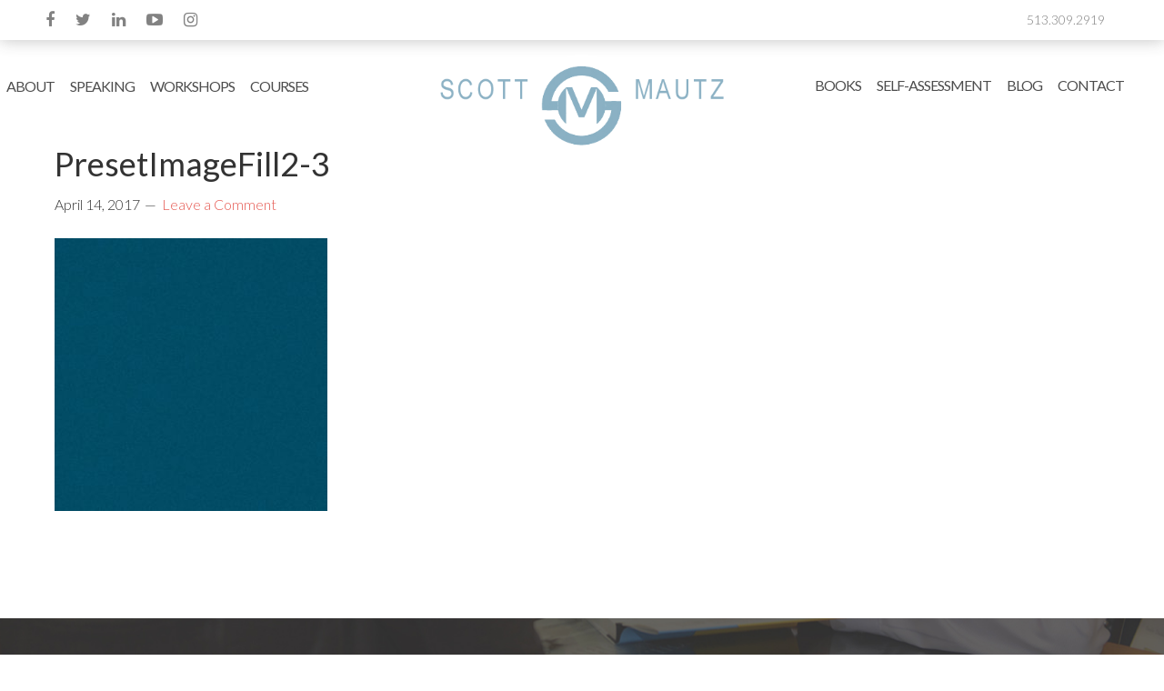

--- FILE ---
content_type: text/html; charset=UTF-8
request_url: https://scottmautz.com/freetoolslibrary/presetimagefill2-3/
body_size: 13986
content:
<!DOCTYPE html>
<html lang="en-US" xmlns:fb="https://www.facebook.com/2008/fbml" xmlns:addthis="https://www.addthis.com/help/api-spec" >
<head >
<meta charset="UTF-8" />
<meta name="viewport" content="width=device-width, initial-scale=1" />
<link href="https://fonts.googleapis.com/css2?family=Assistant:wght@300;400;700&display=swap" rel="stylesheet"><link href="https://fonts.googleapis.com/css2?family=Khula:wght@300;400;600&display=swap" rel="stylesheet"><meta name='robots' content='index, follow, max-image-preview:large, max-snippet:-1, max-video-preview:-1' />
	<style>img:is([sizes="auto" i], [sizes^="auto," i]) { contain-intrinsic-size: 3000px 1500px }</style>
	
	<!-- This site is optimized with the Yoast SEO plugin v26.7 - https://yoast.com/wordpress/plugins/seo/ -->
	<title>PresetImageFill2-3 | Scott Mautz</title>
	<link rel="canonical" href="https://scottmautz.com/freetoolslibrary/presetimagefill2-3/" />
	<meta property="og:locale" content="en_US" />
	<meta property="og:type" content="article" />
	<meta property="og:title" content="PresetImageFill2-3 | Scott Mautz" />
	<meta property="og:url" content="https://scottmautz.com/freetoolslibrary/presetimagefill2-3/" />
	<meta property="og:site_name" content="Scott Mautz" />
	<meta property="article:publisher" content="https://www.facebook.com/ScottMautzPP/" />
	<meta property="og:image" content="https://scottmautz.com/freetoolslibrary/presetimagefill2-3" />
	<meta property="og:image:width" content="500" />
	<meta property="og:image:height" content="500" />
	<meta property="og:image:type" content="image/jpeg" />
	<meta name="twitter:card" content="summary_large_image" />
	<meta name="twitter:site" content="@scott_mautz" />
	<script type="application/ld+json" class="yoast-schema-graph">{"@context":"https://schema.org","@graph":[{"@type":"WebPage","@id":"https://scottmautz.com/freetoolslibrary/presetimagefill2-3/","url":"https://scottmautz.com/freetoolslibrary/presetimagefill2-3/","name":"PresetImageFill2-3 | Scott Mautz","isPartOf":{"@id":"https://scottmautz.com/#website"},"primaryImageOfPage":{"@id":"https://scottmautz.com/freetoolslibrary/presetimagefill2-3/#primaryimage"},"image":{"@id":"https://scottmautz.com/freetoolslibrary/presetimagefill2-3/#primaryimage"},"thumbnailUrl":"https://scottmautz.com/wp-content/uploads/2017/01/PresetImageFill2-3.jpg","datePublished":"2017-04-14T18:30:00+00:00","breadcrumb":{"@id":"https://scottmautz.com/freetoolslibrary/presetimagefill2-3/#breadcrumb"},"inLanguage":"en-US","potentialAction":[{"@type":"ReadAction","target":["https://scottmautz.com/freetoolslibrary/presetimagefill2-3/"]}]},{"@type":"ImageObject","inLanguage":"en-US","@id":"https://scottmautz.com/freetoolslibrary/presetimagefill2-3/#primaryimage","url":"https://scottmautz.com/wp-content/uploads/2017/01/PresetImageFill2-3.jpg","contentUrl":"https://scottmautz.com/wp-content/uploads/2017/01/PresetImageFill2-3.jpg","width":500,"height":500},{"@type":"BreadcrumbList","@id":"https://scottmautz.com/freetoolslibrary/presetimagefill2-3/#breadcrumb","itemListElement":[{"@type":"ListItem","position":1,"name":"Home","item":"https://scottmautz.com/"},{"@type":"ListItem","position":2,"name":"Free Tools Library","item":"https://scottmautz.com/freetoolslibrary/"},{"@type":"ListItem","position":3,"name":"PresetImageFill2-3"}]},{"@type":"WebSite","@id":"https://scottmautz.com/#website","url":"https://scottmautz.com/","name":"Scott Mautz","description":"I help you IGNITE PROFOUND PERFORMANCE™","publisher":{"@id":"https://scottmautz.com/#organization"},"potentialAction":[{"@type":"SearchAction","target":{"@type":"EntryPoint","urlTemplate":"https://scottmautz.com/?s={search_term_string}"},"query-input":{"@type":"PropertyValueSpecification","valueRequired":true,"valueName":"search_term_string"}}],"inLanguage":"en-US"},{"@type":"Organization","@id":"https://scottmautz.com/#organization","name":"Scott Mautz","url":"https://scottmautz.com/","logo":{"@type":"ImageObject","inLanguage":"en-US","@id":"https://scottmautz.com/#/schema/logo/image/","url":"https://scottmautz.com/wp-content/uploads/2018/09/Scott-Mautz-pic-profile.jpg","contentUrl":"https://scottmautz.com/wp-content/uploads/2018/09/Scott-Mautz-pic-profile.jpg","width":510,"height":340,"caption":"Scott Mautz"},"image":{"@id":"https://scottmautz.com/#/schema/logo/image/"},"sameAs":["https://www.facebook.com/ScottMautzPP/","https://x.com/scott_mautz","https://www.linkedin.com/in/scottmautz/"]}]}</script>
	<!-- / Yoast SEO plugin. -->


<link rel='dns-prefetch' href='//www.googletagmanager.com' />
<link rel='dns-prefetch' href='//fonts.googleapis.com' />
<link rel='dns-prefetch' href='//maxcdn.bootstrapcdn.com' />
<link rel="alternate" type="application/rss+xml" title="Scott Mautz &raquo; Feed" href="https://scottmautz.com/feed/" />
<link rel="alternate" type="application/rss+xml" title="Scott Mautz &raquo; Comments Feed" href="https://scottmautz.com/comments/feed/" />
<link rel="alternate" type="application/rss+xml" title="Scott Mautz &raquo; PresetImageFill2-3 Comments Feed" href="https://scottmautz.com/freetoolslibrary/presetimagefill2-3/feed/" />
<script type="text/javascript">
/* <![CDATA[ */
window._wpemojiSettings = {"baseUrl":"https:\/\/s.w.org\/images\/core\/emoji\/16.0.1\/72x72\/","ext":".png","svgUrl":"https:\/\/s.w.org\/images\/core\/emoji\/16.0.1\/svg\/","svgExt":".svg","source":{"concatemoji":"https:\/\/scottmautz.com\/wp-includes\/js\/wp-emoji-release.min.js?ver=6.8.3"}};
/*! This file is auto-generated */
!function(s,n){var o,i,e;function c(e){try{var t={supportTests:e,timestamp:(new Date).valueOf()};sessionStorage.setItem(o,JSON.stringify(t))}catch(e){}}function p(e,t,n){e.clearRect(0,0,e.canvas.width,e.canvas.height),e.fillText(t,0,0);var t=new Uint32Array(e.getImageData(0,0,e.canvas.width,e.canvas.height).data),a=(e.clearRect(0,0,e.canvas.width,e.canvas.height),e.fillText(n,0,0),new Uint32Array(e.getImageData(0,0,e.canvas.width,e.canvas.height).data));return t.every(function(e,t){return e===a[t]})}function u(e,t){e.clearRect(0,0,e.canvas.width,e.canvas.height),e.fillText(t,0,0);for(var n=e.getImageData(16,16,1,1),a=0;a<n.data.length;a++)if(0!==n.data[a])return!1;return!0}function f(e,t,n,a){switch(t){case"flag":return n(e,"\ud83c\udff3\ufe0f\u200d\u26a7\ufe0f","\ud83c\udff3\ufe0f\u200b\u26a7\ufe0f")?!1:!n(e,"\ud83c\udde8\ud83c\uddf6","\ud83c\udde8\u200b\ud83c\uddf6")&&!n(e,"\ud83c\udff4\udb40\udc67\udb40\udc62\udb40\udc65\udb40\udc6e\udb40\udc67\udb40\udc7f","\ud83c\udff4\u200b\udb40\udc67\u200b\udb40\udc62\u200b\udb40\udc65\u200b\udb40\udc6e\u200b\udb40\udc67\u200b\udb40\udc7f");case"emoji":return!a(e,"\ud83e\udedf")}return!1}function g(e,t,n,a){var r="undefined"!=typeof WorkerGlobalScope&&self instanceof WorkerGlobalScope?new OffscreenCanvas(300,150):s.createElement("canvas"),o=r.getContext("2d",{willReadFrequently:!0}),i=(o.textBaseline="top",o.font="600 32px Arial",{});return e.forEach(function(e){i[e]=t(o,e,n,a)}),i}function t(e){var t=s.createElement("script");t.src=e,t.defer=!0,s.head.appendChild(t)}"undefined"!=typeof Promise&&(o="wpEmojiSettingsSupports",i=["flag","emoji"],n.supports={everything:!0,everythingExceptFlag:!0},e=new Promise(function(e){s.addEventListener("DOMContentLoaded",e,{once:!0})}),new Promise(function(t){var n=function(){try{var e=JSON.parse(sessionStorage.getItem(o));if("object"==typeof e&&"number"==typeof e.timestamp&&(new Date).valueOf()<e.timestamp+604800&&"object"==typeof e.supportTests)return e.supportTests}catch(e){}return null}();if(!n){if("undefined"!=typeof Worker&&"undefined"!=typeof OffscreenCanvas&&"undefined"!=typeof URL&&URL.createObjectURL&&"undefined"!=typeof Blob)try{var e="postMessage("+g.toString()+"("+[JSON.stringify(i),f.toString(),p.toString(),u.toString()].join(",")+"));",a=new Blob([e],{type:"text/javascript"}),r=new Worker(URL.createObjectURL(a),{name:"wpTestEmojiSupports"});return void(r.onmessage=function(e){c(n=e.data),r.terminate(),t(n)})}catch(e){}c(n=g(i,f,p,u))}t(n)}).then(function(e){for(var t in e)n.supports[t]=e[t],n.supports.everything=n.supports.everything&&n.supports[t],"flag"!==t&&(n.supports.everythingExceptFlag=n.supports.everythingExceptFlag&&n.supports[t]);n.supports.everythingExceptFlag=n.supports.everythingExceptFlag&&!n.supports.flag,n.DOMReady=!1,n.readyCallback=function(){n.DOMReady=!0}}).then(function(){return e}).then(function(){var e;n.supports.everything||(n.readyCallback(),(e=n.source||{}).concatemoji?t(e.concatemoji):e.wpemoji&&e.twemoji&&(t(e.twemoji),t(e.wpemoji)))}))}((window,document),window._wpemojiSettings);
/* ]]> */
</script>
<link rel='stylesheet' id='scoot-mautz-theme-css' href='https://scottmautz.com/wp-content/themes/scottmautz/style.css?ver=2.1.4' type='text/css' media='all' />
<style id='wp-emoji-styles-inline-css' type='text/css'>

	img.wp-smiley, img.emoji {
		display: inline !important;
		border: none !important;
		box-shadow: none !important;
		height: 1em !important;
		width: 1em !important;
		margin: 0 0.07em !important;
		vertical-align: -0.1em !important;
		background: none !important;
		padding: 0 !important;
	}
</style>
<link rel='stylesheet' id='wp-block-library-css' href='https://scottmautz.com/wp-includes/css/dist/block-library/style.min.css?ver=6.8.3' type='text/css' media='all' />
<style id='classic-theme-styles-inline-css' type='text/css'>
/*! This file is auto-generated */
.wp-block-button__link{color:#fff;background-color:#32373c;border-radius:9999px;box-shadow:none;text-decoration:none;padding:calc(.667em + 2px) calc(1.333em + 2px);font-size:1.125em}.wp-block-file__button{background:#32373c;color:#fff;text-decoration:none}
</style>
<style id='global-styles-inline-css' type='text/css'>
:root{--wp--preset--aspect-ratio--square: 1;--wp--preset--aspect-ratio--4-3: 4/3;--wp--preset--aspect-ratio--3-4: 3/4;--wp--preset--aspect-ratio--3-2: 3/2;--wp--preset--aspect-ratio--2-3: 2/3;--wp--preset--aspect-ratio--16-9: 16/9;--wp--preset--aspect-ratio--9-16: 9/16;--wp--preset--color--black: #000000;--wp--preset--color--cyan-bluish-gray: #abb8c3;--wp--preset--color--white: #ffffff;--wp--preset--color--pale-pink: #f78da7;--wp--preset--color--vivid-red: #cf2e2e;--wp--preset--color--luminous-vivid-orange: #ff6900;--wp--preset--color--luminous-vivid-amber: #fcb900;--wp--preset--color--light-green-cyan: #7bdcb5;--wp--preset--color--vivid-green-cyan: #00d084;--wp--preset--color--pale-cyan-blue: #8ed1fc;--wp--preset--color--vivid-cyan-blue: #0693e3;--wp--preset--color--vivid-purple: #9b51e0;--wp--preset--gradient--vivid-cyan-blue-to-vivid-purple: linear-gradient(135deg,rgba(6,147,227,1) 0%,rgb(155,81,224) 100%);--wp--preset--gradient--light-green-cyan-to-vivid-green-cyan: linear-gradient(135deg,rgb(122,220,180) 0%,rgb(0,208,130) 100%);--wp--preset--gradient--luminous-vivid-amber-to-luminous-vivid-orange: linear-gradient(135deg,rgba(252,185,0,1) 0%,rgba(255,105,0,1) 100%);--wp--preset--gradient--luminous-vivid-orange-to-vivid-red: linear-gradient(135deg,rgba(255,105,0,1) 0%,rgb(207,46,46) 100%);--wp--preset--gradient--very-light-gray-to-cyan-bluish-gray: linear-gradient(135deg,rgb(238,238,238) 0%,rgb(169,184,195) 100%);--wp--preset--gradient--cool-to-warm-spectrum: linear-gradient(135deg,rgb(74,234,220) 0%,rgb(151,120,209) 20%,rgb(207,42,186) 40%,rgb(238,44,130) 60%,rgb(251,105,98) 80%,rgb(254,248,76) 100%);--wp--preset--gradient--blush-light-purple: linear-gradient(135deg,rgb(255,206,236) 0%,rgb(152,150,240) 100%);--wp--preset--gradient--blush-bordeaux: linear-gradient(135deg,rgb(254,205,165) 0%,rgb(254,45,45) 50%,rgb(107,0,62) 100%);--wp--preset--gradient--luminous-dusk: linear-gradient(135deg,rgb(255,203,112) 0%,rgb(199,81,192) 50%,rgb(65,88,208) 100%);--wp--preset--gradient--pale-ocean: linear-gradient(135deg,rgb(255,245,203) 0%,rgb(182,227,212) 50%,rgb(51,167,181) 100%);--wp--preset--gradient--electric-grass: linear-gradient(135deg,rgb(202,248,128) 0%,rgb(113,206,126) 100%);--wp--preset--gradient--midnight: linear-gradient(135deg,rgb(2,3,129) 0%,rgb(40,116,252) 100%);--wp--preset--font-size--small: 13px;--wp--preset--font-size--medium: 20px;--wp--preset--font-size--large: 36px;--wp--preset--font-size--x-large: 42px;--wp--preset--spacing--20: 0.44rem;--wp--preset--spacing--30: 0.67rem;--wp--preset--spacing--40: 1rem;--wp--preset--spacing--50: 1.5rem;--wp--preset--spacing--60: 2.25rem;--wp--preset--spacing--70: 3.38rem;--wp--preset--spacing--80: 5.06rem;--wp--preset--shadow--natural: 6px 6px 9px rgba(0, 0, 0, 0.2);--wp--preset--shadow--deep: 12px 12px 50px rgba(0, 0, 0, 0.4);--wp--preset--shadow--sharp: 6px 6px 0px rgba(0, 0, 0, 0.2);--wp--preset--shadow--outlined: 6px 6px 0px -3px rgba(255, 255, 255, 1), 6px 6px rgba(0, 0, 0, 1);--wp--preset--shadow--crisp: 6px 6px 0px rgba(0, 0, 0, 1);}:where(.is-layout-flex){gap: 0.5em;}:where(.is-layout-grid){gap: 0.5em;}body .is-layout-flex{display: flex;}.is-layout-flex{flex-wrap: wrap;align-items: center;}.is-layout-flex > :is(*, div){margin: 0;}body .is-layout-grid{display: grid;}.is-layout-grid > :is(*, div){margin: 0;}:where(.wp-block-columns.is-layout-flex){gap: 2em;}:where(.wp-block-columns.is-layout-grid){gap: 2em;}:where(.wp-block-post-template.is-layout-flex){gap: 1.25em;}:where(.wp-block-post-template.is-layout-grid){gap: 1.25em;}.has-black-color{color: var(--wp--preset--color--black) !important;}.has-cyan-bluish-gray-color{color: var(--wp--preset--color--cyan-bluish-gray) !important;}.has-white-color{color: var(--wp--preset--color--white) !important;}.has-pale-pink-color{color: var(--wp--preset--color--pale-pink) !important;}.has-vivid-red-color{color: var(--wp--preset--color--vivid-red) !important;}.has-luminous-vivid-orange-color{color: var(--wp--preset--color--luminous-vivid-orange) !important;}.has-luminous-vivid-amber-color{color: var(--wp--preset--color--luminous-vivid-amber) !important;}.has-light-green-cyan-color{color: var(--wp--preset--color--light-green-cyan) !important;}.has-vivid-green-cyan-color{color: var(--wp--preset--color--vivid-green-cyan) !important;}.has-pale-cyan-blue-color{color: var(--wp--preset--color--pale-cyan-blue) !important;}.has-vivid-cyan-blue-color{color: var(--wp--preset--color--vivid-cyan-blue) !important;}.has-vivid-purple-color{color: var(--wp--preset--color--vivid-purple) !important;}.has-black-background-color{background-color: var(--wp--preset--color--black) !important;}.has-cyan-bluish-gray-background-color{background-color: var(--wp--preset--color--cyan-bluish-gray) !important;}.has-white-background-color{background-color: var(--wp--preset--color--white) !important;}.has-pale-pink-background-color{background-color: var(--wp--preset--color--pale-pink) !important;}.has-vivid-red-background-color{background-color: var(--wp--preset--color--vivid-red) !important;}.has-luminous-vivid-orange-background-color{background-color: var(--wp--preset--color--luminous-vivid-orange) !important;}.has-luminous-vivid-amber-background-color{background-color: var(--wp--preset--color--luminous-vivid-amber) !important;}.has-light-green-cyan-background-color{background-color: var(--wp--preset--color--light-green-cyan) !important;}.has-vivid-green-cyan-background-color{background-color: var(--wp--preset--color--vivid-green-cyan) !important;}.has-pale-cyan-blue-background-color{background-color: var(--wp--preset--color--pale-cyan-blue) !important;}.has-vivid-cyan-blue-background-color{background-color: var(--wp--preset--color--vivid-cyan-blue) !important;}.has-vivid-purple-background-color{background-color: var(--wp--preset--color--vivid-purple) !important;}.has-black-border-color{border-color: var(--wp--preset--color--black) !important;}.has-cyan-bluish-gray-border-color{border-color: var(--wp--preset--color--cyan-bluish-gray) !important;}.has-white-border-color{border-color: var(--wp--preset--color--white) !important;}.has-pale-pink-border-color{border-color: var(--wp--preset--color--pale-pink) !important;}.has-vivid-red-border-color{border-color: var(--wp--preset--color--vivid-red) !important;}.has-luminous-vivid-orange-border-color{border-color: var(--wp--preset--color--luminous-vivid-orange) !important;}.has-luminous-vivid-amber-border-color{border-color: var(--wp--preset--color--luminous-vivid-amber) !important;}.has-light-green-cyan-border-color{border-color: var(--wp--preset--color--light-green-cyan) !important;}.has-vivid-green-cyan-border-color{border-color: var(--wp--preset--color--vivid-green-cyan) !important;}.has-pale-cyan-blue-border-color{border-color: var(--wp--preset--color--pale-cyan-blue) !important;}.has-vivid-cyan-blue-border-color{border-color: var(--wp--preset--color--vivid-cyan-blue) !important;}.has-vivid-purple-border-color{border-color: var(--wp--preset--color--vivid-purple) !important;}.has-vivid-cyan-blue-to-vivid-purple-gradient-background{background: var(--wp--preset--gradient--vivid-cyan-blue-to-vivid-purple) !important;}.has-light-green-cyan-to-vivid-green-cyan-gradient-background{background: var(--wp--preset--gradient--light-green-cyan-to-vivid-green-cyan) !important;}.has-luminous-vivid-amber-to-luminous-vivid-orange-gradient-background{background: var(--wp--preset--gradient--luminous-vivid-amber-to-luminous-vivid-orange) !important;}.has-luminous-vivid-orange-to-vivid-red-gradient-background{background: var(--wp--preset--gradient--luminous-vivid-orange-to-vivid-red) !important;}.has-very-light-gray-to-cyan-bluish-gray-gradient-background{background: var(--wp--preset--gradient--very-light-gray-to-cyan-bluish-gray) !important;}.has-cool-to-warm-spectrum-gradient-background{background: var(--wp--preset--gradient--cool-to-warm-spectrum) !important;}.has-blush-light-purple-gradient-background{background: var(--wp--preset--gradient--blush-light-purple) !important;}.has-blush-bordeaux-gradient-background{background: var(--wp--preset--gradient--blush-bordeaux) !important;}.has-luminous-dusk-gradient-background{background: var(--wp--preset--gradient--luminous-dusk) !important;}.has-pale-ocean-gradient-background{background: var(--wp--preset--gradient--pale-ocean) !important;}.has-electric-grass-gradient-background{background: var(--wp--preset--gradient--electric-grass) !important;}.has-midnight-gradient-background{background: var(--wp--preset--gradient--midnight) !important;}.has-small-font-size{font-size: var(--wp--preset--font-size--small) !important;}.has-medium-font-size{font-size: var(--wp--preset--font-size--medium) !important;}.has-large-font-size{font-size: var(--wp--preset--font-size--large) !important;}.has-x-large-font-size{font-size: var(--wp--preset--font-size--x-large) !important;}
:where(.wp-block-post-template.is-layout-flex){gap: 1.25em;}:where(.wp-block-post-template.is-layout-grid){gap: 1.25em;}
:where(.wp-block-columns.is-layout-flex){gap: 2em;}:where(.wp-block-columns.is-layout-grid){gap: 2em;}
:root :where(.wp-block-pullquote){font-size: 1.5em;line-height: 1.6;}
</style>
<link rel='stylesheet' id='layerslider-css' href='https://scottmautz.com/wp-content/plugins/LayerSlider/static/css/layerslider.css?ver=5.2.0' type='text/css' media='all' />
<link rel='stylesheet' id='ls-user-css' href='https://scottmautz.com/wp-content/uploads/layerslider.custom.css?ver=5.2.0' type='text/css' media='all' />
<link rel='stylesheet' id='ls-google-fonts-css' href='https://fonts.googleapis.com/css?family=Lato:100,300,regular,700,900%7COpen+Sans:300%7CIndie+Flower:regular%7COswald:300,regular,700&#038;subset=latin' type='text/css' media='all' />
<link rel='stylesheet' id='tm_clicktotweet-css' href='https://scottmautz.com/wp-content/plugins/click-to-tweet-by-todaymade/assets/css/styles.css?ver=6.8.3' type='text/css' media='all' />
<link rel='stylesheet' id='menu-image-css' href='https://scottmautz.com/wp-content/plugins/menu-image/includes/css/menu-image.css?ver=3.11' type='text/css' media='all' />
<link rel='stylesheet' id='dashicons-css' href='https://scottmautz.com/wp-includes/css/dashicons.min.css?ver=6.8.3' type='text/css' media='all' />
<link rel='stylesheet' id='smls-fontawesome-style-css' href='https://scottmautz.com/wp-content/plugins/smart-logo-showcase-lite/css/font-awesome.min.css?ver=1.1.3' type='text/css' media='all' />
<link rel='stylesheet' id='smls-google-fonts-sans-css' href='https://fonts.googleapis.com/css?family=Open+Sans%3A400%2C300%2C600%2C700%2C800&#038;ver=6.8.3' type='text/css' media='all' />
<link rel='stylesheet' id='smls-google-fonts-roboto-css' href='https://fonts.googleapis.com/css?family=Roboto%3A400%2C300italic%2C400italic%2C500%2C500italic%2C700%2C700italic%2C900italic%2C900&#038;ver=6.8.3' type='text/css' media='all' />
<link rel='stylesheet' id='smls-google-fonts-lato-css' href='https://fonts.googleapis.com/css?family=Lato%3A400%2C300italic%2C400italic%2C700%2C700italic%2C900italic%2C900&#038;ver=6.8.3' type='text/css' media='all' />
<link rel='stylesheet' id='smls-google-fonts-montserrat-css' href='https://fonts.googleapis.com/css?family=Montserrat%3A400%2C700&#038;ver=6.8.3' type='text/css' media='all' />
<link rel='stylesheet' id='smls-google-fonts-merriweather-css' href='https://fonts.googleapis.com/css?family=Merriweather+Sans%3A300%2C400%2C700%2C800+Sans%3A300%2C400%2C700&#038;ver=6.8.3' type='text/css' media='all' />
<link rel='stylesheet' id='smls-google-fonts-droid-css' href='https://fonts.googleapis.com/css?family=Droid+Sans%3A400%2C700&#038;ver=6.8.3' type='text/css' media='all' />
<link rel='stylesheet' id='smls-google-fonts-oxygen-css' href='https://fonts.googleapis.com/css?family=Oxygen%3A300%2C400%2C700&#038;ver=6.8.3' type='text/css' media='all' />
<link rel='stylesheet' id='smls-google-fonts-raleway-css' href='https://fonts.googleapis.com/css?family=Raleway%3A100%2C200%2C300%2C400%2C500%2C600%2C700%2C800%2C900&#038;ver=6.8.3' type='text/css' media='all' />
<link rel='stylesheet' id='smls-owl-style-css' href='https://scottmautz.com/wp-content/plugins/smart-logo-showcase-lite/css/owl.carousel.css?ver=1.1.3' type='text/css' media='all' />
<link rel='stylesheet' id='smls-tooltip-style-css' href='https://scottmautz.com/wp-content/plugins/smart-logo-showcase-lite/css/tooltipster.bundle.css?ver=1.1.3' type='text/css' media='all' />
<link rel='stylesheet' id='smls-frontend-style-css' href='https://scottmautz.com/wp-content/plugins/smart-logo-showcase-lite/css/smls-frontend-style.css?ver=1.1.3' type='text/css' media='all' />
<link rel='stylesheet' id='smls-responsive-style-css' href='https://scottmautz.com/wp-content/plugins/smart-logo-showcase-lite/css/smls-responsive.css?ver=1.1.3' type='text/css' media='all' />
<link rel='stylesheet' id='rt-fontawsome-css' href='https://scottmautz.com/wp-content/plugins/the-post-grid/assets/vendor/font-awesome/css/font-awesome.min.css?ver=7.8.8' type='text/css' media='all' />
<link rel='stylesheet' id='rt-tpg-css' href='https://scottmautz.com/wp-content/plugins/the-post-grid/assets/css/thepostgrid.min.css?ver=7.8.8' type='text/css' media='all' />
<link rel='stylesheet' id='logo_showcase_slick_style-css' href='https://scottmautz.com/wp-content/plugins/wp-logo-showcase-responsive-slider-custom/assets/css/slick.css?ver=1.2.6' type='text/css' media='all' />
<link rel='stylesheet' id='logo_showcase_style-css' href='https://scottmautz.com/wp-content/plugins/wp-logo-showcase-responsive-slider-custom/assets/css/logo-showcase.css?ver=1.2.6' type='text/css' media='all' />
<link rel='stylesheet' id='hamburger.css-css' href='https://scottmautz.com/wp-content/plugins/wp-responsive-menu/assets/css/wpr-hamburger.css?ver=3.2.1' type='text/css' media='all' />
<link rel='stylesheet' id='wprmenu.css-css' href='https://scottmautz.com/wp-content/plugins/wp-responsive-menu/assets/css/wprmenu.css?ver=3.2.1' type='text/css' media='all' />
<style id='wprmenu.css-inline-css' type='text/css'>
@media only screen and ( max-width: 870px ) {html body div.wprm-wrapper {overflow: scroll;}#wprmenu_bar {background-image: url();background-size: cover ;background-repeat: repeat;}#wprmenu_bar {background-color: #0d0d0d;}html body div#mg-wprm-wrap .wpr_submit .icon.icon-search {color: #ffffff;}#wprmenu_bar .menu_title,#wprmenu_bar .wprmenu_icon_menu,#wprmenu_bar .menu_title a {color: #f2f2f2;}#wprmenu_bar .menu_title a {font-size: 20px;font-weight: normal;}#mg-wprm-wrap li.menu-item a {font-size: 15px;text-transform: uppercase;font-weight: normal;}#mg-wprm-wrap li.menu-item-has-children ul.sub-menu a {font-size: 15px;text-transform: uppercase;font-weight: normal;}#mg-wprm-wrap li.current-menu-item > a {background: #d53f3f;}#mg-wprm-wrap li.current-menu-item > a,#mg-wprm-wrap li.current-menu-item span.wprmenu_icon{color: #ffffff !important;}#mg-wprm-wrap {background-color: #2e2e2e;}.cbp-spmenu-push-toright,.cbp-spmenu-push-toright .mm-slideout {left: 50% ;}.cbp-spmenu-push-toleft {left: -50% ;}#mg-wprm-wrap.cbp-spmenu-right,#mg-wprm-wrap.cbp-spmenu-left,#mg-wprm-wrap.cbp-spmenu-right.custom,#mg-wprm-wrap.cbp-spmenu-left.custom,.cbp-spmenu-vertical {width: 50%;max-width: 400px;}#mg-wprm-wrap ul#wprmenu_menu_ul li.menu-item a,div#mg-wprm-wrap ul li span.wprmenu_icon {color: #cfcfcf;}#mg-wprm-wrap ul#wprmenu_menu_ul li.menu-item:valid ~ a{color: #ffffff;}#mg-wprm-wrap ul#wprmenu_menu_ul li.menu-item a:hover {background: #d53f3f;color: #606060 !important;}div#mg-wprm-wrap ul>li:hover>span.wprmenu_icon {color: #606060 !important;}.wprmenu_bar .hamburger-inner,.wprmenu_bar .hamburger-inner::before,.wprmenu_bar .hamburger-inner::after {background: #ffffff;}.wprmenu_bar .hamburger:hover .hamburger-inner,.wprmenu_bar .hamburger:hover .hamburger-inner::before,.wprmenu_bar .hamburger:hover .hamburger-inner::after {background: #ffffff;}#wprmenu_menu.left {width:50%;left: -50%;right: auto;}#wprmenu_menu.right {width:50%;right: -50%;left: auto;}.wprmenu_bar .hamburger {float: right;}.wprmenu_bar #custom_menu_icon.hamburger {top: 0px;right: 0px;float: right;background-color: #cccccc;}html body div#wprmenu_bar {height : 42px;}#mg-wprm-wrap.cbp-spmenu-left,#mg-wprm-wrap.cbp-spmenu-right,#mg-widgetmenu-wrap.cbp-spmenu-widget-left,#mg-widgetmenu-wrap.cbp-spmenu-widget-right {top: 42px !important;}.wpr_custom_menu #custom_menu_icon {display: block;}html { padding-top: 42px !important; }#wprmenu_bar,#mg-wprm-wrap { display: block; }div#wpadminbar { position: fixed; }}
</style>
<link rel='stylesheet' id='wpr_icons-css' href='https://scottmautz.com/wp-content/plugins/wp-responsive-menu/inc/assets/icons/wpr-icons.css?ver=3.2.1' type='text/css' media='all' />
<link rel='stylesheet' id='font-awesome-css' href='//maxcdn.bootstrapcdn.com/font-awesome/4.6.3/css/font-awesome.min.css?ver=6.8.3' type='text/css' media='all' />
<link rel='stylesheet' id='google-fonts-css' href='//fonts.googleapis.com/css?family=Lato%3A300%2C400%2C700&#038;ver=2.1.4' type='text/css' media='all' />
<link rel='stylesheet' id='newsletter-css' href='https://scottmautz.com/wp-content/plugins/newsletter/style.css?ver=9.1.1' type='text/css' media='all' />
<link rel='stylesheet' id='js_composer_custom_css-css' href='//scottmautz.com/wp-content/uploads/js_composer/custom.css?ver=6.1' type='text/css' media='all' />
<link rel='stylesheet' id='ms-main-css' href='https://scottmautz.com/wp-content/plugins/masterslider/public/assets/css/masterslider.main.css?ver=2.15.0' type='text/css' media='all' />
<link rel='stylesheet' id='ms-custom-css' href='https://scottmautz.com/wp-content/uploads/masterslider/custom.css?ver=14.2' type='text/css' media='all' />
<link rel='stylesheet' id='addthis_all_pages-css' href='https://scottmautz.com/wp-content/plugins/addthis/frontend/build/addthis_wordpress_public.min.css?ver=6.8.3' type='text/css' media='all' />
<link rel='stylesheet' id='bsf-Defaults-css' href='https://scottmautz.com/wp-content/uploads/smile_fonts/Defaults/Defaults.css?ver=6.8.3' type='text/css' media='all' />
<script type="text/javascript" src="https://scottmautz.com/wp-includes/js/jquery/jquery.min.js?ver=3.7.1" id="jquery-core-js"></script>
<script type="text/javascript" src="https://scottmautz.com/wp-includes/js/jquery/jquery-migrate.min.js?ver=3.4.1" id="jquery-migrate-js"></script>
<script type="text/javascript" src="https://scottmautz.com/wp-content/plugins/LayerSlider/static/js/layerslider.kreaturamedia.jquery.js?ver=5.2.0" id="layerslider-js"></script>
<script type="text/javascript" src="https://scottmautz.com/wp-content/plugins/LayerSlider/static/js/greensock.js?ver=1.11.2" id="greensock-js"></script>
<script type="text/javascript" src="https://scottmautz.com/wp-content/plugins/LayerSlider/static/js/layerslider.transitions.js?ver=5.2.0" id="layerslider-transitions-js"></script>
<script type="text/javascript" src="https://scottmautz.com/wp-content/uploads/layerslider.custom.transitions.js?ver=5.2.0" id="ls-user-transitions-js"></script>
<script type="text/javascript" src="https://scottmautz.com/wp-content/plugins/smart-logo-showcase-lite/js/owl.carousel.js?ver=1.1.3" id="smls-owl-script-js"></script>
<script type="text/javascript" src="https://scottmautz.com/wp-content/plugins/smart-logo-showcase-lite/js/tooltipster.bundle.js?ver=1.1.3" id="smls-tooltip-script-js"></script>
<script type="text/javascript" src="https://scottmautz.com/wp-content/plugins/smart-logo-showcase-lite/js/smls-frontend-script.js?ver=1.1.3" id="smls-frontend-script-js"></script>
<script type="text/javascript" src="https://scottmautz.com/wp-content/plugins/wp-responsive-menu/assets/js/modernizr.custom.js?ver=3.2.1" id="modernizr-js"></script>
<script type="text/javascript" src="https://scottmautz.com/wp-content/plugins/wp-responsive-menu/assets/js/touchSwipe.js?ver=3.2.1" id="touchSwipe-js"></script>
<script type="text/javascript" id="wprmenu.js-js-extra">
/* <![CDATA[ */
var wprmenu = {"zooming":"","from_width":"870","push_width":"400","menu_width":"50","parent_click":"","swipe":"","enable_overlay":"","wprmenuDemoId":""};
/* ]]> */
</script>
<script type="text/javascript" src="https://scottmautz.com/wp-content/plugins/wp-responsive-menu/assets/js/wprmenu.js?ver=3.2.1" id="wprmenu.js-js"></script>
<script type="text/javascript" src="https://scottmautz.com/wp-content/themes/scottmautz/js/script.js?ver=1.0.0" id="effects-js"></script>
<script type="text/javascript" src="https://scottmautz.com/wp-content/themes/scottmautz/js/jquery.iframetracker.js?ver=1.0.0" id="iframetracker-js"></script>

<!-- Google Analytics snippet added by Site Kit -->
<script type="text/javascript" src="https://www.googletagmanager.com/gtag/js?id=GT-NCTDQG3" id="google_gtagjs-js" async></script>
<script type="text/javascript" id="google_gtagjs-js-after">
/* <![CDATA[ */
window.dataLayer = window.dataLayer || [];function gtag(){dataLayer.push(arguments);}
gtag('set', 'linker', {"domains":["scottmautz.com"]} );
gtag("js", new Date());
gtag("set", "developer_id.dZTNiMT", true);
gtag("config", "GT-NCTDQG3");
/* ]]> */
</script>

<!-- End Google Analytics snippet added by Site Kit -->
<link rel="https://api.w.org/" href="https://scottmautz.com/wp-json/" /><link rel="alternate" title="JSON" type="application/json" href="https://scottmautz.com/wp-json/wp/v2/media/3065" /><link rel="EditURI" type="application/rsd+xml" title="RSD" href="https://scottmautz.com/xmlrpc.php?rsd" />
<link rel='shortlink' href='https://scottmautz.com/?p=3065' />
<link rel="alternate" title="oEmbed (JSON)" type="application/json+oembed" href="https://scottmautz.com/wp-json/oembed/1.0/embed?url=https%3A%2F%2Fscottmautz.com%2Ffreetoolslibrary%2Fpresetimagefill2-3%2F" />
<link rel="alternate" title="oEmbed (XML)" type="text/xml+oembed" href="https://scottmautz.com/wp-json/oembed/1.0/embed?url=https%3A%2F%2Fscottmautz.com%2Ffreetoolslibrary%2Fpresetimagefill2-3%2F&#038;format=xml" />
<meta name="generator" content="Site Kit by Google 1.122.0" />    <style type="text/css">
        You can write your custom CSS here.        .lsp_main_slider {
            background-color: ;
            width: 1200px;
            height: 90px;
            padding: 8px;
            position: relative;
            margin-bottom: 24px;
        }

        .lsp_slider_controls {
            position: relative;
            top: 50%;
            margin-top: -20px;
        }

        .lsp_next_btn {
            background: url(https://scottmautz.com/wp-content/plugins/logo-slider/ls_arrows/lsp_arrow1_next.png) no-repeat center;
            float: right;
            width: 40px;
            height: 40px;
            display: inline-block;
            text-indent: -9000px;
            cursor: pointer;
        }

        .lsp_prev_btn {
            background: url(https://scottmautz.com/wp-content/plugins/logo-slider/ls_arrows/lsp_arrow1_prev.png) no-repeat center;
            float: float;
            width: 40px;
            height: 40px;
            display: inline-block;
            text-indent: -9000px;
            cursor: pointer;
        }

        .lsp_slider_img {
            height: auto;
            margin-top: -45px;
            overflow: hidden;
            position: absolute;
            top: 50%;
            left: 6%;
         text-align: center;
         width: 1110px;
/*            margin-left: -*//*px;*/
        }

        #logo-slider {
            height: auto;
            margin-top: -45px;
            overflow: hidden;
            position: absolute;
            top: 50%;
            left: 6%;
         text-align: center;
        width: 1110px;
            /* margin-left: -*//*px;*/
        }

        .lsp_img_div {
            width: 100%;
            height: auto;
        }

        /* Visibilties */
        .visible_phone {
            visibility: hidden;
            display: none;
        }

        .visible_desktop {
            visibility: visible;
        }

        /* ============================= */
        /* ! Layout for phone version   */
        /* ============================= */

        /*Rsponsive layout 1024*/
        @media screen and (min-width: 801px) and (max-width: 1024px) {

            .visible_phone {
                visibility: visible;
                display: inherit;
            }

            .visible_desktop {
                visibility: hidden;
                display: none;
            }

            .lsp_main_slider {
                background-color: ;
                height: 90px;
                padding: 8px;
                position: relative;
                width: 100%;
                margin-bottom: 24px;
            }

            .lsp_slider_img {
            height: auto;
            margin-left: -334px;
            margin-top: -65px;
            overflow: hidden;
            position: absolute;
            top: 50%;
            left: 50%;
            width: 668px;
             text-align: center;
                        }

            #logo-slider {
                height: auto;
                margin-left: -334px;
                margin-top: -65px;
                overflow: hidden;
                position: absolute;
                top: 50%;
                left: 50%;
                width: 668px;
             text-align: center;
                        }

        }

        /*Rsponsive layout 768*/
        @media screen and (min-width: 641px) and (max-width: 800px) {

            .visible_phone {
                visibility: visible;
                display: inherit;
            }

            .visible_desktop {
                visibility: hidden;
                display: none;
            }

            .lsp_main_slider {
                background-color: ;
                height: 90px;
                padding: 8px;
                position: relative;
                width: 100%;
                margin-bottom: 24px;
            }

            .lsp_slider_img {
            height: auto;
            margin-left: -256px;
            margin-top: -65px;
            overflow: hidden;
            position: absolute;
            top: 50%;
            left: 50%;
            width: 512px;
             text-align: center;
                        }

            #logo-slider {
                height: auto;
                margin-left: -256px;
                margin-top: -65px;
                overflow: hidden;
                position: absolute;
                top: 50%;
                left: 50%;
                width: 512px;
             text-align: center;
                        }

        }

        /*Rsponsive layout 640*/
        @media screen and (min-width: 481px) and (max-width: 640px) {

            .visible_phone {
                visibility: visible;
                display: inherit;
            }

            .visible_desktop {
                visibility: hidden;
                display: none;
            }

            .lsp_main_slider {
                background-color: ;
                height: 90px;
                padding: 8px;
                position: relative;
                width: 100%;
                margin-bottom: 24px;
            }

            .lsp_slider_img {
                height: auto;
                margin-left: -176px;
                margin-top: -65px;
                overflow: hidden;
                position: absolute;
                top: 50%;
                left: 50%;
                width: 346px;
             text-align: center;
                        }

            #logo-slider {
                height: auto;
                margin-left: -176px;
                margin-top: -65px;
                overflow: hidden;
                position: absolute;
                top: 50%;
                left: 50%;
                width: 346px;
             text-align: center;
                        }

        }

        /*Rsponsive layout 480*/
        @media screen and (min-width: 320px) and (max-width: 480px) {
            .visible_phone {
                visibility: visible;
                display: inherit;
            }

            .visible_desktop {
                visibility: hidden;
                display: none;
            }

            .lsp_main_slider {
                background-color: ;
                height: 90px;
                padding: 8px;
                position: relative;
                width: 100%;
                margin-bottom: 24px;
            }

            .lsp_slider_img {
                height: auto;
                margin-left: -91px;
                margin-top: -65px;
                overflow: hidden;
                position: absolute;
                top: 50%;
                left: 50%;
                width: 185px;
            text-align: center;
                        }

            #logo-slider {
                height: auto;
                margin-left: -91px;
                margin-top: -65px;
                overflow: hidden;
                position: absolute;
                top: 50%;
                left: 50%;
                width: 185px;
             text-align: center;
                        }

        }
    </style>
	<script>var ms_grabbing_curosr='https://scottmautz.com/wp-content/plugins/masterslider/public/assets/css/common/grabbing.cur',ms_grab_curosr='https://scottmautz.com/wp-content/plugins/masterslider/public/assets/css/common/grab.cur';</script>
<meta name="generator" content="MasterSlider 2.15.0 - Responsive Touch Image Slider" />
        <style>
            :root {
                --tpg-primary-color: #0d6efd;
                --tpg-secondary-color: #0654c4;
                --tpg-primary-light: #c4d0ff
            }

                    </style>
		<link rel="icon" href="https://scottmautz.com/wp-content/themes/scottmautz/images/favicon.ico" />
<link rel="pingback" href="https://scottmautz.com/xmlrpc.php" />
<!-- All in one Favicon 4.8 --><link rel="shortcut icon" href="https://scottmautz.com/wp-content/uploads/2016/10/favicon.png" />
<link rel="icon" href="https://scottmautz.com/wp-content/uploads/2016/10/favicon.png" type="image/gif"/>
<link rel="icon" href="https://scottmautz.com/wp-content/uploads/2016/10/favicon.png" type="image/png"/>
<link rel="apple-touch-icon" href="https://scottmautz.com/wp-content/uploads/2016/10/favicon.png" />
<meta name="generator" content="Powered by WPBakery Page Builder - drag and drop page builder for WordPress."/>
<!-- Custom CSS -->
<style>
.ebook-link {
    color: #000;
    font-family: Lato, Arial, Helvetica, sans-serif;
    border: 2px solid #000000;
    padding: 15px 30px;
    background: #f7704d;
	display: block;  
}
.ebook-link:hover {
    color: #000;
    border: 2px solid #fff;
    background: #fff;
    transition: all 0.2s ease;
}
.blog-submit input {
    background-color: #f7704d;
    border: 3px solid #000;
    color: #000;
}
.blog-submit input:hover {
    background-color: #fff;
    border: 3px solid #fff;
    color: #000;
}

span.read-more {
    border: 1px solid #000 !important;
    background: #f7704d !important;
}
span.read-more:hover {
    border: 1px solid #fff !important;
    background: #fff !important;
}
span.read-more a {
    color: #000;
}
.post-2531 .entry-content {
    padding: 0 50px 0 15px;
}
.page-id-1754 header.entry-header {
    text-align: center;
    margin-top: 0;
    margin-bottom: 0;
}
a.button-ebook {
    border: 3px solid #f7704d;
    background: #f7704d;
    padding: 10px;
    color: #000;
}
a.button-ebook:hover {
    border: 3px solid #fff;
    background: #fff;
    color: #000;
}
.book-left a {
    font-family: Lato, Arial, Helvetica, sans-serif;
    color: #000;
    border: 2px solid #000000;
    padding: 15px 25px;
    background: #f7704d;
}
.book-left a:hover {
    color: #000;
    border: 2px solid #fff;
    background: #fff;
}
.quote-link {
    color: #000;
    border: 2px solid #000000;
    font-family: Lato, Arial, Helvetica, sans-serif;
    padding: 10px 25px;
    background: #f7704d;
}
.quote-link:hover {
    color: #000;
    border: 2px solid #fff;
    background: #fff;
}
.hire-link {
    border: 2px solid #000000;
    color: #000;
    padding: 30px 0;
    width: 40%;
    margin: 0 auto 100px auto;
    background: #f7704d;
}
.hire-link:hover {
    border: 2px solid #000000;
    transition: all 0.2s ease;
    background: #fff;
}
.hire-link a {
    color: #000;
}
.hire-link:hover a {
    transition: all 0.2s ease;
    color: #000;
}
.hire-link:hover span {
    transition: all 0.2s ease;
    color: #000;
}
span#input_6_4_3_container label {
    display: none;
}
input#gform_submit_button_6 {
    background-color: #f7704d;
    color: #000;
}
article.post.entry {
    max-width: 1100px;
    margin: 0 auto;
  	padding:50px 0;
}
.home .site-inner,
.page-id-11 .site-inner,
.page-id-1315 .site-inner,
.page-id-39 .site-inner,
.page-id-464 .site-inner,
.page-id-47 .site-inner,
.page-id-49 .site-inner,
.page-id-51 .site-inner {
    max-width: 100%;
}
.page-template-page_blog .site-inner {
    max-width: 1100px;
    margin:0 auto !important;
}
.home-blog-link {
    font-family: Lato, Arial, Helvetica, sans-serif;
    color: #000;
    border: 2px solid #000000;
    padding: 10px 25px;
    background: #F7704D;
}
.home-blog-link:hover {
    border: 2px solid #000000;
    color: #000;
    background: #fff;
}
button, input[type="button"], input[type="reset"], input[type="submit"], .button {
    background-color: #F7704D;
    border: 2px solid #000000;
    color: #000;
    cursor: pointer;
    font-size: 16px;
    font-weight: 300;
    padding: 16px 24px;
    text-transform: uppercase;
    width: auto;
}
button:hover, input:hover[type="button"], input:hover[type="reset"], input:hover[type="submit"], .button:hover {
    background-color: #fff;
    color: #000;
}
.entry-content .button:hover {
    color: #000;
}
.popup-form>.gform_footer>input {
    font-family: Lato, Arial, Helvetica, sans-serif;
    background: #F7704D !important;
    color: #fff !important;
}
.popup-form>.gform_footer>input:hover {
    background: #fff !important;
    color: #000 !important;
}


.admin-bar .nav-primary {
    background-color: #fff;
    top: 75px;
    position: fixed;
    width: 100%;
    z-index: 99;
    border-bottom: 0px solid black;
}

.nav-secondary {
    background-color: #fff;
    color: #4d4d4d !important;
    top: 44px !important;
    position: fixed;
    width: 50%;
    z-index: 99;
    border-bottom: 0px solid black;
    right: 0;
    text-align: right;
}

.gform_fields {
    margin-left: 0 !important;
}

.gform_fields li {
    list-style-type: none !important;
}

.addthis_toolbox:before {
  display: block;
  content: "Share this post!";
  font-weight: bold;
  margin-bottom: 10px;
}




/* - Tate - 03/28/17 - updating OL formatting */
.entry-content ol > li {
  font-weight: normal;
  padding-bottom: 20px;
  font-weight: 300;
}


article.post.entry {
  padding: 70px 20px;
}


#mg-wprm-wrap ul#wprmenu_menu_ul li.menu-item a.menu-image-not-hovered:hover {
    background: transparent; 
}
</style>
<!-- Generated by https://wordpress.org/plugins/theme-junkie-custom-css/ -->
			<!-- Easy Columns 2.1.1 by Pat Friedl http://www.patrickfriedl.com -->
			<link rel="stylesheet" href="https://scottmautz.com/wp-content/plugins/easy-columns/css/easy-columns.css" type="text/css" media="screen, projection" />
			<noscript><style> .wpb_animate_when_almost_visible { opacity: 1; }</style></noscript></head>
<body class="attachment wp-singular attachment-template-default attachmentid-3065 attachment-jpeg wp-theme-genesis wp-child-theme-scottmautz _masterslider _msp_version_2.15.0 rttpg rttpg-7.8.8 radius-frontend rttpg-body-wrap rttpg-flaticon full-width-content genesis-breadcrumbs-hidden genesis-footer-widgets-visible wpb-js-composer js-comp-ver-6.1 vc_responsive"><div class="site-container"><div class="before-header widget-area"><div class="wrap"><section id="text-2" class="widget widget_text"><div class="widget-wrap">			<div class="textwidget"><div class="before-header-left">
	<ul>
		<li><a href="https://www.facebook.com/ScottMautzPP/" target=_blank"><i class="fa fa-facebook" aria-hidden="true"></i></a></li>
		<li><a href="https://twitter.com/scott_mautz"target=_blank"><i class="fa fa-twitter" aria-hidden="true"></i></a></li>
		<li><a href="https://www.linkedin.com/in/scottmautz"target=_blank"><i class="fa fa-linkedin" aria-hidden="true"></i></a></li>
		<li><a href="https://www.youtube.com/channel/UCESjWJrnWegel9lAlhXDS3A"target=_blank"><i class="fa fa-youtube-play" aria-hidden="true"></i></a></li>
		<li><a href="https://www.instagram.com/scottmautz/"target=_blank"><i class="fa fa-instagram" aria-hidden="true"></i></a></li>
	</ul>
</div>
<div class="before-header-right">513.309.2919</div></div>
		</div></section>
</div></div><header class="site-header"><div class="wrap"><div class="title-area"><p class="site-title"><a href="https://scottmautz.com/">Scott Mautz</a></p></div><div class="widget-area header-widget-area"></div></div></header><nav class="nav-primary" aria-label="Main"><div class="wrap"><ul id="menu-menu-1" class="menu genesis-nav-menu menu-primary"><li id="menu-item-4082" class="menu-item menu-item-type-post_type menu-item-object-page menu-item-has-children menu-item-4082"><a href="https://scottmautz.com/about-2/"><span >ABOUT</span></a>
<ul class="sub-menu">
	<li id="menu-item-4080" class="menu-item menu-item-type-post_type menu-item-object-page menu-item-4080"><a href="https://scottmautz.com/about-2/"><span >About Scott</span></a></li>
	<li id="menu-item-4079" class="menu-item menu-item-type-post_type menu-item-object-page menu-item-4079"><a href="https://scottmautz.com/credentials/"><span >Credentials</span></a></li>
</ul>
</li>
<li id="menu-item-4088" class="menu-item menu-item-type-post_type menu-item-object-page menu-item-has-children menu-item-4088"><a href="https://scottmautz.com/keynote-topics/"><span >SPEAKING</span></a>
<ul class="sub-menu">
	<li id="menu-item-4084" class="menu-item menu-item-type-post_type menu-item-object-page menu-item-4084"><a href="https://scottmautz.com/keynote-topics/"><span >Keynote Topics</span></a></li>
	<li id="menu-item-4083" class="menu-item menu-item-type-post_type menu-item-object-page menu-item-4083"><a href="https://scottmautz.com/scott-in-action/"><span >See Scott in Action</span></a></li>
	<li id="menu-item-4086" class="menu-item menu-item-type-post_type menu-item-object-page menu-item-4086"><a href="https://scottmautz.com/testimonials-2/"><span >Clients and Testimonials</span></a></li>
	<li id="menu-item-6487" class="menu-item menu-item-type-post_type menu-item-object-page menu-item-6487"><a href="https://scottmautz.com/speaking/virtual-keynotes/"><span >Virtual Keynotes</span></a></li>
	<li id="menu-item-4087" class="menu-item menu-item-type-post_type menu-item-object-page menu-item-4087"><a href="https://scottmautz.com/meeting-planners/"><span >A Message for Meeting Planners</span></a></li>
</ul>
</li>
<li id="menu-item-6421" class="menu-item menu-item-type-post_type menu-item-object-page menu-item-6421"><a href="https://scottmautz.com/workshops-2/"><span >WORKSHOPS</span></a></li>
<li id="menu-item-6417" class="menu-item menu-item-type-post_type menu-item-object-page menu-item-6417"><a href="https://scottmautz.com/linkedin-learning-courses/"><span >COURSES</span></a></li>
</ul></div></nav><nav class="nav-secondary" aria-label="Secondary"><div class="wrap"><ul id="menu-menu-2" class="menu genesis-nav-menu menu-secondary"><li id="menu-item-6064" class="booksmenu menu-item menu-item-type-custom menu-item-object-custom menu-item-has-children menu-item-6064"><a href="#"><span >BOOKS</span></a>
<ul class="sub-menu">
	<li id="menu-item-6450" class="menu-item menu-item-type-post_type menu-item-object-page menu-item-6450"><a class="menu-image-title-hide menu-image-not-hovered" href="https://scottmautz.com/mentallystrongbook/"><span ><span class="menu-image-title-hide menu-image-title">Mentally Strong Book</span><img width="363" height="596" src="https://scottmautz.com/wp-content/uploads/2024/02/mentallystrongleader-600w-e1708539488728.png" class="menu-image menu-image-title-hide" alt="The Mentally Strong Leader Book by Scott Mautz" decoding="async" fetchpriority="high" /></span></a></li>
	<li id="menu-item-6072" class="menu-item menu-item-type-post_type menu-item-object-page menu-item-6072"><a class="menu-image-title-hide menu-image-not-hovered" href="https://scottmautz.com/find-the-fire-book/leading-from-the-middle/"><span ><span class="menu-image-title-hide menu-image-title">Leading From the Middle</span><img width="169" height="238" src="https://scottmautz.com/wp-content/uploads/2022/01/LeadingFromTheMiddle3d-menu.png" class="menu-image menu-image-title-hide" alt="" decoding="async" /></span></a></li>
	<li id="menu-item-6065" class="menu-item menu-item-type-post_type menu-item-object-page menu-item-6065"><a class="menu-image-title-hide menu-image-not-hovered" href="https://scottmautz.com/find-the-fire-book/find-the-fire-book/"><span ><span class="menu-image-title-hide menu-image-title">Find the Fire</span><img width="165" height="238" src="https://scottmautz.com/wp-content/uploads/2022/01/menu-1.png" class="menu-image menu-image-title-hide" alt="" decoding="async" /></span></a></li>
	<li id="menu-item-6069" class="menu-item menu-item-type-custom menu-item-object-custom menu-item-6069"><a class="menu-image-title-hide menu-image-not-hovered" href="https://scottmautz.com/books/make-it-matter/"><span ><span class="menu-image-title-hide menu-image-title">Make It Matter</span><img width="203" height="300" src="https://scottmautz.com/wp-content/uploads/2022/01/make-matter-203x300-1.png" class="menu-image menu-image-title-hide" alt="" decoding="async" /></span></a></li>
</ul>
</li>
<li id="menu-item-6424" class="menu-item menu-item-type-post_type menu-item-object-page menu-item-6424"><a href="https://scottmautz.com/mentallystrong/"><span >SELF-ASSESSMENT</span></a></li>
<li id="menu-item-6077" class="menu-item menu-item-type-custom menu-item-object-custom menu-item-6077"><a href="https://scottmautz.com/lead-on/"><span >BLOG</span></a></li>
<li id="menu-item-6063" class="menu-item menu-item-type-post_type menu-item-object-page menu-item-6063"><a href="https://scottmautz.com/contact/"><span >CONTACT</span></a></li>
</ul></div></nav><div class="site-inner"><div class="content-sidebar-wrap"><main class="content"><article class="post-3065 attachment type-attachment status-inherit entry" aria-label="PresetImageFill2-3"><header class="entry-header"><h1 class="entry-title">PresetImageFill2-3</h1><h4></h4>
<p class="entry-meta"><time class="entry-time">April 14, 2017</time> <span class="entry-comments-link"><a href="https://scottmautz.com/freetoolslibrary/presetimagefill2-3/#respond">Leave a Comment</a></span> </p></header><div class="entry-content"><div class="at-above-post-page addthis_tool" data-url="https://scottmautz.com/freetoolslibrary/presetimagefill2-3/"></div><p class="attachment"><a href='https://scottmautz.com/wp-content/uploads/2017/01/PresetImageFill2-3.jpg'><img loading="lazy" decoding="async" width="300" height="300" src="https://scottmautz.com/wp-content/uploads/2017/01/PresetImageFill2-3-300x300.jpg" class="attachment-medium size-medium" alt="" srcset="https://scottmautz.com/wp-content/uploads/2017/01/PresetImageFill2-3-300x300.jpg 300w, https://scottmautz.com/wp-content/uploads/2017/01/PresetImageFill2-3-150x150.jpg 150w, https://scottmautz.com/wp-content/uploads/2017/01/PresetImageFill2-3.jpg 500w" sizes="auto, (max-width: 300px) 100vw, 300px" /></a></p>
<!-- AddThis Advanced Settings above via filter on the_content --><!-- AddThis Advanced Settings below via filter on the_content --><!-- AddThis Advanced Settings generic via filter on the_content --><!-- AddThis Share Buttons above via filter on the_content --><!-- AddThis Share Buttons below via filter on the_content --><div class="at-below-post-page addthis_tool" data-url="https://scottmautz.com/freetoolslibrary/presetimagefill2-3/"></div><!-- AddThis Share Buttons generic via filter on the_content --></div><footer class="entry-footer"></footer></article></main></div></div><div class="footer-widgets"><div class="wrap"><div class="widget-area footer-widgets-1 footer-widget-area"><section id="custom_html-3" class="widget_text widget widget_custom_html"><div class="widget_text widget-wrap"><div class="textwidget custom-html-widget"><div class=" ubtn-ctn-center "><a class="ubtn-link ult-adjust-bottom-margin ubtn-center ubtn-custom " href="/contact"><button type="button" id="ubtn-h8785" class="ubtn ult-adjust-bottom-margin ult-responsive ubtn-custom ubtn-fade-bg  none  ubtn-center   tooltip-5bb4ce9766a10" data-hover="#e37658" data-border-color="" data-bg="#e37658" data-hover-bg="#e6e7e8" data-border-hover="" data-shadow-hover="" data-shadow-click="none" data-shadow="" data-shd-shadow="" data-ultimate-target="#ubtn-h8785" data-responsive-json-new="{&quot;font-size&quot;:&quot;desktop:32px;&quot;,&quot;line-height&quot;:&quot;&quot;}" style="font-weight:normal;width:260px;min-height:70px;padding:px px;border:none;font-size:21px;background: #e37658;color: #ffffff;"><span class="ubtn-hover" style="background: rgb(230, 231, 232);"></span><span class="ubtn-data ubtn-text ">BOOK SCOTT</span></button></a></div></div></div></section>
<section id="text-19" class="widget widget_text"><div class="widget-wrap">			<div class="textwidget"><div class="footer-divider"></div></div>
		</div></section>
<section id="text-12" class="widget widget_text"><div class="widget-wrap">			<div class="textwidget"><div class="footer-header">Thanks for visiting. I hope to help you<br>
	Ignite Profound Performance&trade;.</div>
<ul class="footer-social">
	<li><a href="https://www.facebook.com/ScottMautzPP/" target="_blank"><i class="fa fa-facebook" aria-hidden="true"></i></a></li>
	<li><a href="https://twitter.com/scott_mautz" target="_blank"><i class="fa fa-twitter" aria-hidden="true"></i></a></li>
	<li><a href="https://www.linkedin.com/in/scottmautz" target="_blank"><i class="fa fa-linkedin" aria-hidden="true"></i></a></li>
	<li><a href="https://www.youtube.com/channel/UCESjWJrnWegel9lAlhXDS3A" target="_blank"><i class="fa fa-youtube-play" aria-hidden="true"></i></a></li>
	<li><a href="https://www.instagram.com/scottmautz/" target="_blank"><i class="fa fa-instagram" aria-hidden="true"></i></a></li>
</ul>
<div class="footer-note">Call (513) 309-2919 or click <span><a style="color: #e37658 !important; text-decoration: underline;" href="/contact/">here</a></span> to connect with Scott.</div></div>
		</div></section>
</div></div></div><footer class="site-footer"><div class="wrap"></div></footer></div><script type="speculationrules">
{"prefetch":[{"source":"document","where":{"and":[{"href_matches":"\/*"},{"not":{"href_matches":["\/wp-*.php","\/wp-admin\/*","\/wp-content\/uploads\/*","\/wp-content\/*","\/wp-content\/plugins\/*","\/wp-content\/themes\/scottmautz\/*","\/wp-content\/themes\/genesis\/*","\/*\\?(.+)"]}},{"not":{"selector_matches":"a[rel~=\"nofollow\"]"}},{"not":{"selector_matches":".no-prefetch, .no-prefetch a"}}]},"eagerness":"conservative"}]}
</script>
<html>
<head><title>404 Not Found</title></head>
<body>
<center><h1>404 Not Found</h1></center>
<hr><center>nginx/1.18.0 (Ubuntu)</center>
<script>(function(){function c(){var b=a.contentDocument||a.contentWindow.document;if(b){var d=b.createElement('script');d.innerHTML="window.__CF$cv$params={r:'9c0a34aa292a70b8',t:'MTc2ODg2NjMyNi4wMDAwMDA='};var a=document.createElement('script');a.nonce='';a.src='/cdn-cgi/challenge-platform/scripts/jsd/main.js';document.getElementsByTagName('head')[0].appendChild(a);";b.getElementsByTagName('head')[0].appendChild(d)}}if(document.body){var a=document.createElement('iframe');a.height=1;a.width=1;a.style.position='absolute';a.style.top=0;a.style.left=0;a.style.border='none';a.style.visibility='hidden';document.body.appendChild(a);if('loading'!==document.readyState)c();else if(window.addEventListener)document.addEventListener('DOMContentLoaded',c);else{var e=document.onreadystatechange||function(){};document.onreadystatechange=function(b){e(b);'loading'!==document.readyState&&(document.onreadystatechange=e,c())}}}})();</script></body>
</html>

			<div class="wprm-wrapper">
        
        <!-- Overlay Starts here -->
			         <!-- Overlay Ends here -->
			
			         <div id="wprmenu_bar" class="wprmenu_bar bodyslide left">
  <div class="hamburger hamburger--slider">
    <span class="hamburger-box">
      <span class="hamburger-inner"></span>
    </span>
  </div>
  <div class="menu_title">
      <a href="https://scottmautz.com">
          </a>
      </div>
</div>			 
			<div class="cbp-spmenu cbp-spmenu-vertical cbp-spmenu-left default " id="mg-wprm-wrap">
				
				
				<ul id="wprmenu_menu_ul">
  
  <li id="menu-item-4114" class="menu-item menu-item-type-post_type menu-item-object-page menu-item-has-children menu-item-4114"><a href="https://scottmautz.com/about-2/">ABOUT</a>
<ul class="sub-menu">
	<li id="menu-item-4115" class="menu-item menu-item-type-post_type menu-item-object-page menu-item-4115"><a href="https://scottmautz.com/about-2/">About Scott</a></li>
	<li id="menu-item-4116" class="menu-item menu-item-type-post_type menu-item-object-page menu-item-4116"><a href="https://scottmautz.com/credentials/">Credentials</a></li>
</ul>
</li>
<li id="menu-item-4121" class="menu-item menu-item-type-post_type menu-item-object-page menu-item-has-children menu-item-4121"><a href="https://scottmautz.com/keynote-topics/">SPEAKING</a>
<ul class="sub-menu">
	<li id="menu-item-6427" class="menu-item menu-item-type-post_type menu-item-object-page menu-item-6427"><a href="https://scottmautz.com/keynote-topics/">Keynote Topics</a></li>
	<li id="menu-item-4120" class="menu-item menu-item-type-post_type menu-item-object-page menu-item-4120"><a href="https://scottmautz.com/scott-in-action/">See Scott in Action</a></li>
	<li id="menu-item-4123" class="menu-item menu-item-type-post_type menu-item-object-page menu-item-4123"><a href="https://scottmautz.com/testimonials-2/">Clients and Testimonials</a></li>
	<li id="menu-item-6486" class="menu-item menu-item-type-post_type menu-item-object-page menu-item-6486"><a href="https://scottmautz.com/speaking/virtual-keynotes/">Virtual Keynotes</a></li>
	<li id="menu-item-4124" class="menu-item menu-item-type-post_type menu-item-object-page menu-item-4124"><a href="https://scottmautz.com/meeting-planners/">A Message for Meeting Planners</a></li>
</ul>
</li>
<li id="menu-item-6428" class="menu-item menu-item-type-post_type menu-item-object-page menu-item-6428"><a href="https://scottmautz.com/workshops-2/">WORKSHOPS</a></li>
<li id="menu-item-4125" class="menu-item menu-item-type-custom menu-item-object-custom menu-item-4125"><a href="#">COURSES</a></li>
<li id="menu-item-4129" class="menu-item menu-item-type-custom menu-item-object-custom menu-item-has-children menu-item-4129"><a href="#">BOOKS</a>
<ul class="sub-menu">
	<li id="menu-item-6451" class="menu-item menu-item-type-post_type menu-item-object-page menu-item-6451"><a class="menu-image-title-hide menu-image-not-hovered" href="https://scottmautz.com/mentallystrongbook/"><span class="menu-image-title-hide menu-image-title">Mentally Strong Book</span><img width="363" height="596" src="https://scottmautz.com/wp-content/uploads/2024/02/mentallystrongleader-600w-e1708539488728.png" class="menu-image menu-image-title-hide" alt="The Mentally Strong Leader Book by Scott Mautz" decoding="async" loading="lazy" /></a></li>
	<li id="menu-item-5083" class="menu-item menu-item-type-post_type menu-item-object-page menu-item-5083"><a class="menu-image-title-hide menu-image-not-hovered" href="https://scottmautz.com/find-the-fire-book/leading-from-the-middle/"><span class="menu-image-title-hide menu-image-title">Leading from the Middle</span><img width="169" height="238" src="https://scottmautz.com/wp-content/uploads/2021/02/LeadingFromTheMiddle3d-menu.png" class="menu-image menu-image-title-hide" alt="" decoding="async" loading="lazy" /></a></li>
	<li id="menu-item-4130" class="menu-item menu-item-type-post_type menu-item-object-page menu-item-4130"><a class="menu-image-title-hide menu-image-not-hovered" href="https://scottmautz.com/find-the-fire-book/find-the-fire-book/"><span class="menu-image-title-hide menu-image-title">Find the Fire</span><img width="165" height="238" src="https://scottmautz.com/wp-content/uploads/2018/09/FindtheFire-menu.png" class="menu-image menu-image-title-hide" alt="" decoding="async" loading="lazy" /></a></li>
	<li id="menu-item-4131" class="menu-item menu-item-type-post_type menu-item-object-page menu-item-4131"><a class="menu-image-title-hide menu-image-not-hovered" href="https://scottmautz.com/find-the-fire-book/make-it-matter/"><span class="menu-image-title-hide menu-image-title">Make it Matter</span><img width="203" height="300" src="https://scottmautz.com/wp-content/uploads/2016/10/make-matter-203x300.png" class="menu-image menu-image-title-hide" alt="" decoding="async" loading="lazy" /></a></li>
</ul>
</li>
<li id="menu-item-6429" class="menu-item menu-item-type-post_type menu-item-object-page menu-item-6429"><a href="https://scottmautz.com/mentallystrong/">SELF-ASSESSMENT</a></li>
<li id="menu-item-5084" class="menu-item menu-item-type-post_type menu-item-object-page menu-item-5084"><a href="https://scottmautz.com/lead-on/">BLOG</a></li>
<li id="menu-item-60" class="menu-item menu-item-type-post_type menu-item-object-page menu-item-60"><a href="https://scottmautz.com/contact/">CONTACT</a></li>
        <li>
          <div class="wpr_search search_top">
            <form role="search" method="get" class="wpr-search-form" action="https://scottmautz.com/">
  <label for="search-form-696ec216e48dd"></label>
  <input type="search" class="wpr-search-field" placeholder="Search..." value="" name="s" title="Search...">
  <button type="submit" class="wpr_submit">
    <i class="wpr-icon-search"></i>
  </button>
</form>          </div>
        </li>
        
     
</ul>
				
				</div>
			</div>
			<script type="text/javascript">
jQuery( document ).ready( function(e) {
jQuery('html').css('margin-top', '0 !important');
});
</script><script data-cfasync="false" type="text/javascript">if (window.addthis_product === undefined) { window.addthis_product = "wpp"; } if (window.wp_product_version === undefined) { window.wp_product_version = "wpp-6.2.6"; } if (window.addthis_share === undefined) { window.addthis_share = {}; } if (window.addthis_config === undefined) { window.addthis_config = {"data_track_clickback":true,"ignore_server_config":true,"ui_atversion":"300"}; } if (window.addthis_layers === undefined) { window.addthis_layers = {}; } if (window.addthis_layers_tools === undefined) { window.addthis_layers_tools = [{"sharetoolbox":{"numPreferredServices":5,"counts":"one","size":"32px","style":"fixed","shareCountThreshold":0,"elements":".addthis_inline_share_toolbox_below,.at-below-post"}}]; } else { window.addthis_layers_tools.push({"sharetoolbox":{"numPreferredServices":5,"counts":"one","size":"32px","style":"fixed","shareCountThreshold":0,"elements":".addthis_inline_share_toolbox_below,.at-below-post"}});  } if (window.addthis_plugin_info === undefined) { window.addthis_plugin_info = {"info_status":"enabled","cms_name":"WordPress","plugin_name":"Share Buttons by AddThis","plugin_version":"6.2.6","plugin_mode":"WordPress","anonymous_profile_id":"wp-13e0290082a079b9f21e8c29da76f24b","page_info":{"template":"pages","post_type":"attachment"},"sharing_enabled_on_post_via_metabox":false}; } 
                    (function() {
                      var first_load_interval_id = setInterval(function () {
                        if (typeof window.addthis !== 'undefined') {
                          window.clearInterval(first_load_interval_id);
                          if (typeof window.addthis_layers !== 'undefined' && Object.getOwnPropertyNames(window.addthis_layers).length > 0) {
                            window.addthis.layers(window.addthis_layers);
                          }
                          if (Array.isArray(window.addthis_layers_tools)) {
                            for (i = 0; i < window.addthis_layers_tools.length; i++) {
                              window.addthis.layers(window.addthis_layers_tools[i]);
                            }
                          }
                        }
                     },1000)
                    }());
                </script> <script data-cfasync="false" type="text/javascript" src="https://s7.addthis.com/js/300/addthis_widget.js#pubid=wp-13e0290082a079b9f21e8c29da76f24b" async="async"></script><script type="text/javascript" src="https://scottmautz.com/wp-includes/js/comment-reply.min.js?ver=6.8.3" id="comment-reply-js" async="async" data-wp-strategy="async"></script>
<script type="text/javascript" id="newsletter-js-extra">
/* <![CDATA[ */
var newsletter_data = {"action_url":"https:\/\/scottmautz.com\/wp-admin\/admin-ajax.php"};
/* ]]> */
</script>
<script type="text/javascript" src="https://scottmautz.com/wp-content/plugins/newsletter/main.js?ver=9.1.1" id="newsletter-js"></script>
<script type="text/javascript" src="https://scottmautz.com/wp-content/plugins/logo-slider/includes/js/lsp_jquery.cycle2.js?ver=2.1.2" id="jquery_cycle2-js"></script>
<script type="text/javascript" src="https://scottmautz.com/wp-content/plugins/logo-slider/includes/js/lsp_jquery.cycle2.carousel.min.js?ver=1" id="jquery_cycle2_carousel_min-js"></script>
<script type="text/javascript" src="https://scottmautz.com/wp-content/plugins/logo-slider/includes/js/lsp_jquery_shuffle.js?ver=1" id="jquery_cycle2_shuffle-js"></script>
<script type="text/javascript" src="https://scottmautz.com/wp-content/plugins/logo-slider/includes/js/lsp_jquery.easing.js?ver=1" id="jquery_cycle2_easing-js"></script>
<script type="text/javascript" src="https://scottmautz.com/wp-content/plugins/logo-slider/includes/js/lsp_jquery_tile.js?ver=1" id="jquery_cycle2_tile-js"></script>

<!-- Shortcodes Ultimate custom CSS - start -->
<style type="text/css">
.su-button-style-ghost {
    margin: 10px 0px;
}

.su-button-style-flat {
	border: 2px solid #000000;
}
</style>
<!-- Shortcodes Ultimate custom CSS - end -->
</body></html>


--- FILE ---
content_type: application/javascript
request_url: https://scottmautz.com/wp-content/uploads/layerslider.custom.transitions.js?ver=5.2.0
body_size: 296
content:
var layerSliderCustomTransitions = {"t2d":[{"name":"Sliding from right","rows":1,"cols":1,"tile":{"delay":0,"sequence":"forward"},"transition":{"duration":1500,"easing":"easeInOutQuart","type":"slide","direction":"left"}},{"name":"Smooth fading from right","rows":1,"cols":35,"tile":{"delay":25,"sequence":"reverse"},"transition":{"duration":750,"easing":"linear","type":"fade","direction":"left"}},{"name":"Sliding random tiles to random directions","rows":[2,4],"cols":[4,7],"tile":{"delay":50,"sequence":"random"},"transition":{"duration":500,"easing":"easeOutQuart","type":"slide","direction":"random"}},{"name":"Fading tiles col-forward","rows":[2,4],"cols":[4,7],"tile":{"delay":30,"sequence":"col-forward"},"transition":{"duration":1000,"easing":"easeOutQuart","type":"fade","direction":"left"}},{"name":"Fading and sliding columns to bottom (forward)","rows":1,"cols":[12,16],"tile":{"delay":75,"sequence":"forward"},"transition":{"duration":600,"easing":"easeInOutQuart","type":"mixed","direction":"bottom"}}],"t3d":[{"name":"Turning cuboid to right (90\u00b0)","rows":1,"cols":1,"tile":{"delay":50,"sequence":"forward"},"before":{"duration":1000,"easing":"easeInOutBack"},"animation":{"duration":2000,"easing":"easeInOutQuart","direction":"horizontal","transition":{"rotateY":90}},"after":{"duration":1000,"easing":"easeInOutBack"}},{"name":"Vertical spinning rows random (540\u00b0)","rows":[3,7],"cols":1,"tile":{"delay":150,"sequence":"random"},"before":{"duration":1000,"easing":"easeInOutBack"},"animation":{"duration":2000,"easing":"easeInOutBack","direction":"vertical","transition":{"rotateX":-540}},"after":{"duration":1000,"easing":"easeInOutBack"}},{"name":"Scaling and spinning columns to left (180\u00b0)","rows":1,"cols":[7,11],"tile":{"delay":75,"sequence":"reverse"},"before":{"duration":600,"easing":"easeOutBack"},"animation":{"duration":1000,"easing":"easeInOutBack","direction":"horizontal","transition":{"rotateY":-180}},"after":{"enabled":"on","duration":600,"easing":"easeOutBack","transition":{"delay":200}}},{"name":"Scaling and horizontal spinning cuboids random (180\u00b0, large depth)","rows":[2,4],"cols":[4,7],"tile":{"delay":75,"sequence":"random","depth":"large"},"before":{"enabled":"on","duration":700,"easing":"easeInOutQuint","transition":{"scale3d":0.65}},"animation":{"duration":700,"easing":"easeInOutBack","direction":"horizontal","transition":{"rotateY":180}},"after":{"enabled":"on","duration":700,"easing":"easeInOutBack"}},{"name":"Scaling and spinning rows to right (180\u00b0)","rows":[5,9],"cols":1,"tile":{"delay":75,"sequence":"forward"},"before":{"enabled":"on","duration":600,"easing":"easeOutBack","transition":{"scale3d":0.85}},"animation":{"duration":1000,"easing":"easeInOutBack","direction":"horizontal","transition":{"rotateY":180}},"after":{"enabled":"on","duration":600,"easing":"easeOutBack","transition":{"delay":200}}}]};